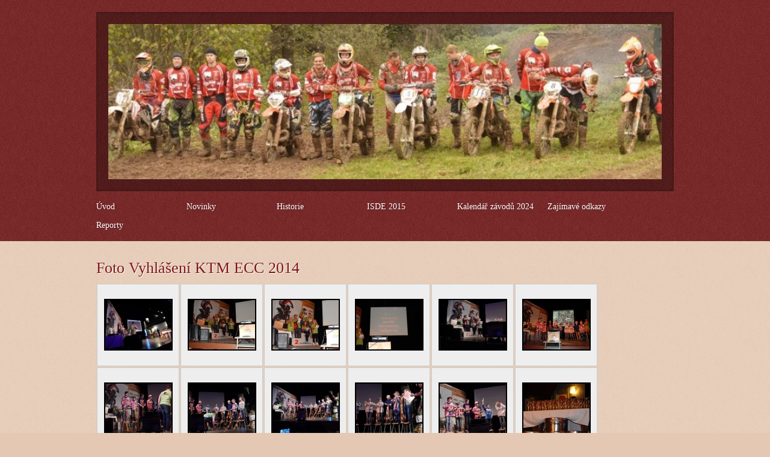

--- FILE ---
content_type: text/html
request_url: https://www.ak-krakonos.cz/Foto-Vyhlaseni-KTM-ECC-2014.html
body_size: 2913
content:
<?xml version="1.0" encoding="utf-8"?>
<!DOCTYPE html PUBLIC "-//W3C//DTD XHTML 1.0 Transitional//EN" "http://www.w3.org/TR/xhtml1/DTD/xhtml1-transitional.dtd">
<!--[if IE 6 ]><html xmlns="http://www.w3.org/1999/xhtml" lang="en" class="no-js ie6"><![endif]-->
<!--[if IE 8|IE 7 ]><html xmlns="http://www.w3.org/1999/xhtml" lang="en" class="no-js ie7"><![endif]-->
<!--[if (gt IE 8)|!(IE) ]><!--><html xmlns="http://www.w3.org/1999/xhtml"><!--<![endif]--> 
<head>
	
							<meta http-equiv="X-UA-Compatible" content="IE=9" />

							<meta http-equiv="content-type" content="text/html; charset=utf-8" />

							<title>Autoklub KRAKONOŠ Jilemnice - ENDURO | Foto Vyhlášení KTM ECC 2014</title>

							<meta name="description" content="Autoklub KRAKONOŠ Jilemnice, enduro, motokros, cross country, MG SPORT UFO KTM ECC, závody, soutěže, fotogalerie, reportáže, odkazy, AMK, AK, Krakonoš" />
							<meta name="keywords" content="enduro, cross country, Jilemnice, Krakonoš, autoklub, závody, KTM, UFO, ECC" />

							<meta name="version" content="Professional" />
							<meta name="author" content="Web generated by WebSnadno.cz service, for content is responsible external user." />
							<meta name="webmaster" content="Web generated by WebSnadno.cz service, for content is responsible external user." />
							<meta name="copyright" content="Web generated by WebSnadno.cz service, for content is responsible external user." />

							<meta name="robots" content="index,follow" />
							<meta name="googlebot" content="index,follow,snippet,archive" />

							<link href="/sablona/css.css?rand=1755931324" rel="stylesheet" type="text/css" media="all" id="stylesheet" />

							<!--[if lt IE 7]>
							<style type="text/css">
								.widget_area {border-bottom: 1px solid #d6b292;border-left: 1px solid #d6b292;margin-bottom:0px;padding-bottom:0px;}
								.widget_area, .widget_title, .widget_content {background: none;}
							</style>
							<![endif]-->

							
							<script type="text/javascript" src="https://w1.websnadno.cz/html/jQuery/jquery-1.7.1.min.js"></script><script type="text/javascript" src="https://w1.websnadno.cz/html/ajax/direct_ajax[7].js"></script>    
</head>                 
<body oncontextmenu="return false" onmousedown="return false" onselectstart="return false" ondragstart="return false">   
	
	<div id="bgWrap">
		<div id="header">
			<div class="wrap">
				<div id="image">
					<img src="/sablona/logo_lista_2018_1.jpg?rand=1678888205" width="960" height="298" alt="logo" />
					<div id="top"></div>
				</div>
			</div>
		</div>				
		<div id="menu">
			<div class="wrap">
				<div class="menuTop"></div>
				<div class="menuIn">
<ul id="menu_popup">
	<li>
		<a href="/" id="menu_main_0">
			<span>Úvod</span>
		</a>
	</li>
	<li>
		<a href="Novinky.html" id="menu_main_1">
			<span>Novinky</span>
		</a>
	</li>
	<li>
		<a href="#" onclick="return false" id="menu_main_2">
			<span>Historie </span>
		</a>
		<ul id="menu_main_2_sub_ul">
			<li><a href="Historie-.html" id="menu_main_2_sub_0">
				<span>Historie </span>
			</a></li>
			<li><a href="Olda-Nyvlt.html" id="menu_main_2_sub_1">
				<span>Olda Nývlt</span>
			</a></li>
			<li><a href="Memorial-Oldy-Nyvlta.html" id="menu_main_2_sub_2">
				<span>Memoriál Oldy Nývlta</span>
			</a></li>
			<li><a href="Memorial-Oldy-Nyvlta-2022.html" id="menu_main_2_sub_3">
				<span>Memoriál Oldy Nývlta 2022</span>
			</a></li>
			<li><a href="Memorial-Oldy-Nyvlta-2021.html" id="menu_main_2_sub_4">
				<span>Memoriál Oldy Nývlta 2021</span>
			</a></li>
			<li><a href="Memorial-Oldy-Nyvlta-2020.html" id="menu_main_2_sub_5">
				<span>Memoriál Oldy Nývlta 2020</span>
			</a></li>
			<li><a href="Memorial-Oldy-Nyvlta-2019.html" id="menu_main_2_sub_6">
				<span>Memoriál Oldy Nývlta 2019</span>
			</a></li>
			<li><a href="Memorial-Oldy-Nyvlta-2018.html" id="menu_main_2_sub_7">
				<span>Memoriál Oldy Nývlta 2018</span>
			</a></li>
			<li><a href="Memorial-Oldy-Nyvlta-2017.html" id="menu_main_2_sub_8">
				<span>Memoriál Oldy Nývlta 2017</span>
			</a></li>
			<li><a href="Memorial-Oldy-Nyvlta-2016.html" id="menu_main_2_sub_9">
				<span>Memoriál Oldy Nývlta 2016</span>
			</a></li>
			<li><a href="Memorial-Oldy-Nyvlta-2015.html" id="menu_main_2_sub_10">
				<span>Memoriál Oldy Nývlta 2015</span>
			</a></li>
			<li><a href="Memorial-Oldy-Nyvlta-2014.html" id="menu_main_2_sub_11">
				<span>Memoriál Oldy Nývlta 2014</span>
			</a></li>
			<li><a href="Memorial-Oldy-Nyvlta-2013.html" id="menu_main_2_sub_12">
				<span>Memoriál Oldy Nývlta 2013</span>
			</a></li>
			<li><a href="Memorial-Oldy-Nyvlta-2012.html" id="menu_main_2_sub_13">
				<span>Memoriál Oldy Nývlta 2012</span>
			</a></li>
			<li><a href="Memorial-Oldy-Nyvlta-2011.html" id="menu_main_2_sub_14">
				<span>Memoriál Oldy Nývlta 2011</span>
			</a></li>
			<li><a href="Memorial-Oldy-Nyvlta-2010.html" id="menu_main_2_sub_15">
				<span>Memoriál Oldy Nývlta 2010</span>
			</a></li>
			<li><a href="Memorial-Oldy-Nyvlta-2009.html" id="menu_main_2_sub_16">
				<span>Memoriál Oldy Nývlta 2009</span>
			</a></li>
			<li><a href="Priprava-trati-na-Memorial-O-Nyvlta2009.html" id="menu_main_2_sub_17">
				<span>Příprava trati na Memoriál O. Nývlta2009</span>
			</a></li>
			<li><a href="CC-Kuncice-nad-Labem.html" id="menu_main_2_sub_18">
				<span>CC Kunčice nad Labem</span>
			</a></li>
			<li><a href="CC-Kuncice-nad-Labem-2016.html" id="menu_main_2_sub_19">
				<span>CC Kunčice nad Labem 2016</span>
			</a></li>
			<li><a href="CC-Kuncice-nad-Labem-2015.html" id="menu_main_2_sub_20">
				<span>CC Kunčice nad Labem 2015</span>
			</a></li>
			<li><a href="70-vyroci-zalozeni.html" id="menu_main_2_sub_21">
				<span>70. výročí založení</span>
			</a></li>
		</ul>
	</li>
	<li>
		<a href="#" onclick="return false" id="menu_main_3">
			<span>ISDE 2015</span>
		</a>
		<ul id="menu_main_3_sub_ul">
			<li><a href="ISDE-2015.html" id="menu_main_3_sub_0">
				<span>ISDE 2015</span>
			</a></li>
			<li><a href="AK-KRAKONOS-Jilemnice-I.html" id="menu_main_3_sub_1">
				<span>AK KRAKONOŠ Jilemnice I</span>
			</a></li>
			<li><a href="AK-KRAKONOS-Jilemnice-II.html" id="menu_main_3_sub_2">
				<span>AK KRAKONOŠ Jilemnice II</span>
			</a></li>
			<li><a href="Foto-Slavnostni-zahajeni.html" id="menu_main_3_sub_3">
				<span>Foto Slavnostní zahájení</span>
			</a></li>
			<li><a href="Den-pred-startem.html" id="menu_main_3_sub_4">
				<span>Den před startem</span>
			</a></li>
			<li><a href="1-den.html" id="menu_main_3_sub_5">
				<span>1. den</span>
			</a></li>
			<li><a href="Foto-1-den.html" id="menu_main_3_sub_6">
				<span>Foto 1. den</span>
			</a></li>
			<li><a href="2-den.html" id="menu_main_3_sub_7">
				<span>2. den</span>
			</a></li>
			<li><a href="Foto-2-den.html" id="menu_main_3_sub_8">
				<span>Foto 2. den</span>
			</a></li>
			<li><a href="3-den.html" id="menu_main_3_sub_9">
				<span>3. den</span>
			</a></li>
			<li><a href="Foto-3-den.html" id="menu_main_3_sub_10">
				<span>Foto 3. den</span>
			</a></li>
			<li><a href="4-den.html" id="menu_main_3_sub_11">
				<span>4. den</span>
			</a></li>
			<li><a href="5-den.html" id="menu_main_3_sub_12">
				<span>5. den</span>
			</a></li>
			<li><a href="Foto-5-den.html" id="menu_main_3_sub_13">
				<span>Foto 5. den</span>
			</a></li>
			<li><a href="6-den.html" id="menu_main_3_sub_14">
				<span>6. den</span>
			</a></li>
			<li><a href="Foto-6-den.html" id="menu_main_3_sub_15">
				<span>Foto 6. den</span>
			</a></li>
		</ul>
	</li>
	<li>
		<a href="Kalendar-zavodu-2024.html" id="menu_main_4">
			<span>Kalendář závodů 2024</span>
		</a>
	</li>
	<li>
		<a href="Zajimave-odkazy.html" id="menu_main_5">
			<span>Zajímavé odkazy</span>
		</a>
	</li>
	<li>
		<a href="Reporty.html" id="menu_main_6">
			<span>Reporty</span>
		</a>
	</li>
</ul>

							<script type="text/javascript" src="https://w1.websnadno.cz/html/sablony/univerzalni/superfish.js"></script>
							<script type="text/javascript">
							$(document).ready(function() {
								$('#menu_popup').superfish({autoArrows:  false});
							});
							</script>
							<div class="clear"></div></div>
				<div class="menuBottom"></div>				
			</div>
		</div>
		<div id="content">
			<div class="wrap">
				<div class="bg_content">
					<div id="contenttitle"><h2><span>Foto Vyhlášení KTM ECC 2014</span></h2></div>
					<style type="text/css">
<!--
.Odsazeni {
	color: #000000;
	margin:1px 5px 1px 5px;
}
.VelkaFotka {
	border:2px solid #000000;
}
.VelkaFotkaTD {
	padding:1px;
}
.RamVelkaFotkaDIV {
	background-image:url(http://w1.websnadno.cz/html/pic/cas.gif);
	background-repeat:no-repeat;
	background-position:center;
	border:1px solid #cccccc;
	background-color:#eeeeee;
	padding:5px 0px 5px 0px;
}

.NahledFotka {
	border:none;
}
.NahledTabulka  {
	width:137px;
	height:137px;
	border:1px solid #cccccc;
	float:left;
	margin:1px;
	background-color:#eeeeee;
	background-image:url(http://w1.websnadno.cz/html/pic/cas.gif);
	background-repeat:no-repeat;
	background-position:center;
}

.NahledAhref img  {
	border:2px solid #000000;
}
.NahledAhref:hover img {
	border:2px solid #ffffff;
}
.NahledAhrefVyp img  {
	border:2px solid #888888;
	cursor:default;
}
-->
</style><script language="javascript" type="text/javascript">
<!--
var AdresarNahledu = "fotogalerie/264/nahledy";
var AdresarVelkych = "fotogalerie/264/velke";
var AdresarOriginalu = "fotogalerie/264/originaly";

var VetsiVelikostText = " - klikni pro větší velikost";
-->
</script>
	<script language="javascript" type="text/javascript">
	<!--
	function Posun() {
		if (Fotky.length==0)
			document.write("Fotogalerie neobsahuje žádné fotky...");
		else {
			document.write("<table border='0' cellpadding='0' cellspacing='0'><tr><td>");
			for (var i=1; i <= Fotky.length; i++) {
				document.write("<table class='NahledTabulka' border='0' cellspacing='0' cellpadding='0'><tr><td align='center' valign='middle'><a href='?fotka="+i+"#foto' class='NahledAhref'><img class='NahledFotka' alt='' src='"+AdresarNahledu+"/"+eval("Fotka"+i)["soubor"]+"' /></a></td></tr></table>");
			}
			document.write("</td></tr></table>");
		}
	}
	-->
	</script><script src="fotogalerie/264/fotky.js?rand=86" language="javascript"></script>	
				</div>
				<div class="contentDown">
					<div class="floatLeft"></div>
					<div class="floatRight"><span>aktualizováno: 23.08.2025 08:42:04</span></div>
					<div class="clear"></div>
				</div>
			</div>
		</div>
		<div id="widgets">
			<div class="wrap">
				
				<div class="clear"></div>
			</div>
		</div>
		<div id="footer">
			<div class="wrap">
				<div class="floatLeft"> &nbsp; <a href="?map"><span>Mapa stránek</span></a></div>
				<div class="floatRight"><span class="clear"></span></div>
				<div class="clear"></div>		
			</div>
		</div>
	</div>
</body>
</html>


--- FILE ---
content_type: text/css
request_url: https://www.ak-krakonos.cz/sablona/css.css?rand=1755931324
body_size: 1898
content:
/*add by system*/
input.buttons, button.buttons {
	background-color:#7e1717;
	color:#ffffff;
	font-weight:bold;
	cursor: pointer;
	text-decoration: none;
}
input.buttons:hover, button.buttons:hover {
	background-color:#d6b292;
	color:#000000;
	text-decoration: none;
}
.errmsg {
	background: url("https://w1.websnadno.cz/html/sablony/univerzalni/errmsg.png") top left no-repeat;
	width: 272px; height: 33px; text-align: center; margin: 5px 13px; line-height: 39px; color: #990000; font-weight: bold; font-size: 13px;
}
.diskuzeram {
	background-color:#7e1717;
	border:1px solid #d6b292;
	color:#ffffff;
	font-weight:bold;
}
.diskuzeoddeleni {
	border-bottom:1px solid #d6b292;
}
td,th {
	font-size:14px;
}
/*add by system*/

html, body {margin: 0; padding: 0;}  
body {font-family: Georgia, Times New Roman, Times, serif;color: #321616;text-align: center;
	font-size: 14px;
	background: #e4c8b3 url('https://w1.websnadno.cz/html/sablony/adtpl/19/65/bg.jpg') 0 0 repeat;	
}
h1 {
	font-size: 30px; 	
	font-weight: 400; 
}
h2 {
	font-size: 26px; 
	color: #7e1717; 
	font-weight: 400; 
	text-shadow: 1px 1px 1px #fff;
}
h3, h4, h5, h6 {
	color: #7e1717; 
	font-weight: 400; 
	text-shadow: 1px 1px 1px #E3CAB5;
}
h3 {font-size: 20px;}
h4 {font-size: 18px;}
h5 {font-size: 16px;}
h6 {font-size: 14px;}
a {
	color: #7e1717; 
	text-decoration: underline;
} 
a:hover {text-decoration: none;}
hr {display: block;position: relative;padding: 0;margin: 6px auto; height: 2px;max-height: 0;border: none;width: 100%;clear: both;font-size: 1px;line-height: 0; /**/
	border-top: 1px solid #7e1717;
}
input[type="text"], textarea {
	background-color: #d6b292;
	color: #222;
	border: 1px solid #7e1717;
}
input[type="submit"], input[type="button"], .diskuzeram {
	background-color: #d6b292;
	color: #7e1717;
	border: 1px solid #7e1717;
	font-weight: 700;
	font-size: 13px;
}
input[type="submit"]:hover, input[type="button"]:hover {
	background-color: #7e1717;
	color: #d6b292;
}
fieldset {
	border: 1px solid #7e1717;
}
legend {color: #321616;}
p, div, span, img, ul, li, strong, em, form, select {}
/**/
.wrap {margin: 0 auto; text-align: left; width: 960px; padding: 0;}
.clear {clear: both !important; height: 0px !important; line-height: 0px !important; font-size: 0px !important; overflow: hidden !important; display: block !important; margin: 0 !important; float: none !important; padding: 0 !important; background: none !important; border:0 !important;}                
#contenttitle h2 {line-height: 30px; padding: 0; margin: 0;}
.bg_content {overflow:hidden;}
/**/
.floatLeft {float:left;}
.floatRight {float:right;}
.floatNone {float:none;}
.alignLeft {text-align:left;}
.alignRight {text-align:right;}
.alignCenter {text-align:center;} 
/**/ 
#header {position: relative; background: #782828 url('https://w1.websnadno.cz/html/sablony/adtpl/19/65/header.jpg') 0 100% repeat; padding: 0 0 0px 0; z-index: 1;}  
/**/
#header #image {padding: 20px 0 10px; position: relative; height: 298px; background: url("https://w1.websnadno.cz/html/sablony/adtpl/19/65/mask.png") 0 20px no-repeat;}
#header #image img {display: block;} 
/**/    
#header #top {position: absolute; bottom: 30px; left: 20px; width: 920px; background: transparent url('https://w1.websnadno.cz/html/sablony/adtpl/19/65/top_bg.png') 0 0 repeat;}
.ie6 #header #top {top: 238px;}
#header #top h1 {line-height: 1.4; padding: 10px 16px 8px; margin: 0; color: #0EF8FB; font-size: 30px; font-weight: 400;}
/**/  
#menu {margin: 0; background: #782828 url('https://w1.websnadno.cz/html/sablony/adtpl/19/65/header.jpg') 0 0 repeat; padding: 0 0 11px 0;}  
#menu ul {list-style-type: none; padding: 0; margin: 0;position: relative; z-index: 3;}  
#menu ul li {float:left; display: block; width: 150px;  margin: 0; position: relative;} 
#menu ul li a {color: #fff; display: block; padding: 6px 10px 6px 0; text-shadow: 1px 1px 1px #561a1a; font-size: 14px; line-height: 1.4; text-decoration: none;} 
#menu ul li a:hover, #menu ul li a#menu_main_selected {color: #efb58e;}
#menu ul ul {display: none; position: absolute; background: #debbb2; border: 5px solid #f7f1ee; width: 140px; overflow: hidden; z-index: 3; padding: 1px; top: 30px; left: 0;} 
#menu ul ul li {width:auto; display: block; float: none; text-align: center; padding: 1px 0 0; background: transparent url('https://w1.websnadno.cz/html/sablony/adtpl/19/65/submenu_li.png') 0 100% no-repeat;} 
#menu ul ul li:first-child{padding:0;}
#menu ul ul li a {display: block; padding: 6px 8px; background: #f7f0ec; color: #6c2222; text-shadow: none;} 
#menu ul ul li a:hover, #menu ul ul li a#menu_sub_selected {background: #efe0d6; color: #6c2222;} 
/**/
#contenttitle {margin: 0 0 10px 0;}
#content {position: relative; z-index: 1;padding: 30px 0 0 0; line-height: normal; font-size: 14px;}
#content .contentDown {color: #fff; font-style: italic; font-size: 12px; line-height: 1.6; padding: 30px 0 0 0;}
/**/
#widgets {background: #dbb799 url('https://w1.websnadno.cz/html/sablony/adtpl/19/65/footer.jpg') 0 0 repeat; padding: 24px 0;}
#widgets .widget_area {display: inline-block; vertical-align: top;*display:inline;zoom:1; background: #d5b190 url('https://w1.websnadno.cz/html/sablony/adtpl/19/65/footer2.jpg') 0 0 repeat; border: 1px solid #c29573; margin: 10px 10px; padding: 10px 9px; width: 200px;}
#widgets .widget_title {font-size: 18px; line-height: 20px; color: #7e1717; text-shadow: 1px 1px 1px #e3cab5; padding: 0 0 5px; text-align: left;}  
#widgets .widget_area a {color: #a51414; text-decoration: underline;}
#widgets .widget_area a:hover {text-decoration: none;}

.widget ul.widget_sekce {margin: 0; padding: 0; width: 200px;}
.widget ul.widget_sekce li {list-style-type: none; margin: 0;}
.widget ul.widget_sekce li a {display: block; line-height: 18px; padding: 5px 0 5px 15px; text-decoration: none;}
.widget div.widget_nadpis {font-size: 18px; line-height: 20px; color: #7e1717; text-shadow: 1px 1px 1px #e3cab5; padding: 0 0 5px; text-align: left;}
.w_heading {color: #7e1717 !important;}
.w_perc {background-color: #7e1717 !important;}
/**/
#footer {padding: 10px 0 10px; background: #d5b190 url('https://w1.websnadno.cz/html/sablony/adtpl/19/65/footer2.jpg') 0 0 repeat; line-height: 30px; color: #fff;}
#footer .wrap {padding: 0; position: static;}
#footer a {color: #a51414; text-decoration: underline;}  
#footer a:hover {text-decoration: none;}    
#footer .floatRight {font-size: 13px; padding: 6px 0 0;}
#footer .floatRight a {color: #fff; text-decoration: none;}
#footer .floatRight a:hover {text-decoration: none;}
#footer .floatRight a:hover span {text-decoration: underline;}
#footer .floatRight div {float:left; padding-left: 12px;}
#footer .floatRight a span {padding-left: 4px;}
#footer .floatRight a img {border: none !important;}

--- FILE ---
content_type: application/javascript
request_url: https://www.ak-krakonos.cz/fotogalerie/264/fotky.js?rand=86
body_size: 49532
content:
var Fotka1 = new Array( );
Fotka1["soubor"] = "dscn3520.jpg";
Fotka1["nazev"] = "dscn3520";
Fotka1["popis"] = "";
Fotka1["exif"] = "Fotoaparát: NIKON - COOLPIX L830   , Datum: 2014:11:28 19:37:30, Čas expozice: 10/150, Clona: f/3.0, Ohnisko: 4mm, ISO: 800";

var Fotka2 = new Array( );
Fotka2["soubor"] = "dscn3521.jpg";
Fotka2["nazev"] = "dscn3521";
Fotka2["popis"] = "";
Fotka2["exif"] = "Fotoaparát: NIKON - COOLPIX L830   , Datum: 2014:11:28 19:38:04, Čas expozice: 10/300, Clona: f/3.4, Ohnisko: 6.8mm, ISO: 280";

var Fotka3 = new Array( );
Fotka3["soubor"] = "dscn3522.jpg";
Fotka3["nazev"] = "dscn3522";
Fotka3["popis"] = "";
Fotka3["exif"] = "Fotoaparát: NIKON - COOLPIX L830   , Datum: 2014:11:28 19:38:11, Čas expozice: 10/300, Clona: f/3.7, Ohnisko: 8.6mm, ISO: 500";

var Fotka4 = new Array( );
Fotka4["soubor"] = "dscn3524.jpg";
Fotka4["nazev"] = "dscn3524";
Fotka4["popis"] = "";
Fotka4["exif"] = "Fotoaparát: NIKON - COOLPIX L830   , Datum: 2014:11:28 19:38:35, Čas expozice: 10/300, Clona: f/3.8, Ohnisko: 9.7mm, ISO: 400";

var Fotka5 = new Array( );
Fotka5["soubor"] = "dscn3525.jpg";
Fotka5["nazev"] = "dscn3525";
Fotka5["popis"] = "";
Fotka5["exif"] = "Fotoaparát: NIKON - COOLPIX L830   , Datum: 2014:11:28 19:39:42, Čas expozice: 10/150, Clona: f/3.3, Ohnisko: 6.1mm, ISO: 800";

var Fotka6 = new Array( );
Fotka6["soubor"] = "dscn3527.jpg";
Fotka6["nazev"] = "dscn3527";
Fotka6["popis"] = "";
Fotka6["exif"] = "Fotoaparát: NIKON - COOLPIX L830   , Datum: 2014:11:28 19:43:06, Čas expozice: 10/300, Clona: f/3.2, Ohnisko: 5.6mm, ISO: 200";

var Fotka7 = new Array( );
Fotka7["soubor"] = "dscn3528.jpg";
Fotka7["nazev"] = "dscn3528";
Fotka7["popis"] = "";
Fotka7["exif"] = "Fotoaparát: NIKON - COOLPIX L830   , Datum: 2014:11:28 19:44:27, Čas expozice: 10/150, Clona: f/3.7, Ohnisko: 8.6mm, ISO: 450";

var Fotka8 = new Array( );
Fotka8["soubor"] = "dscn3529.jpg";
Fotka8["nazev"] = "dscn3529";
Fotka8["popis"] = "";
Fotka8["exif"] = "Fotoaparát: NIKON - COOLPIX L830   , Datum: 2014:11:28 19:44:55, Čas expozice: 10/150, Clona: f/3.4, Ohnisko: 6.8mm, ISO: 400";

var Fotka9 = new Array( );
Fotka9["soubor"] = "dscn3530.jpg";
Fotka9["nazev"] = "dscn3530";
Fotka9["popis"] = "";
Fotka9["exif"] = "Fotoaparát: NIKON - COOLPIX L830   , Datum: 2014:11:28 19:45:25, Čas expozice: 10/150, Clona: f/3.0, Ohnisko: 4mm, ISO: 500";

var Fotka10 = new Array( );
Fotka10["soubor"] = "dscn3531.jpg";
Fotka10["nazev"] = "dscn3531";
Fotka10["popis"] = "";
Fotka10["exif"] = "Fotoaparát: NIKON - COOLPIX L830   , Datum: 2014:11:28 19:45:31, Čas expozice: 10/150, Clona: f/3.8, Ohnisko: 9.7mm, ISO: 500";

var Fotka11 = new Array( );
Fotka11["soubor"] = "dscn3533.jpg";
Fotka11["nazev"] = "dscn3533";
Fotka11["popis"] = "";
Fotka11["exif"] = "Fotoaparát: NIKON - COOLPIX L830   , Datum: 2014:11:28 19:45:37, Čas expozice: 10/150, Clona: f/3.8, Ohnisko: 9.7mm, ISO: 800";

var Fotka12 = new Array( );
Fotka12["soubor"] = "dscn3534.jpg";
Fotka12["nazev"] = "dscn3534";
Fotka12["popis"] = "";
Fotka12["exif"] = "Fotoaparát: NIKON - COOLPIX L830   , Datum: 2014:11:28 19:46:57, Čas expozice: 10/300, Clona: f/4.9, Ohnisko: 25.3mm, ISO: 280";

var Fotka13 = new Array( );
Fotka13["soubor"] = "dscn3535.jpg";
Fotka13["nazev"] = "dscn3535";
Fotka13["popis"] = "";
Fotka13["exif"] = "Fotoaparát: NIKON - COOLPIX L830   , Datum: 2014:11:28 19:48:02, Čas expozice: 10/300, Clona: f/4.9, Ohnisko: 25.3mm, ISO: 500";

var Fotka14 = new Array( );
Fotka14["soubor"] = "dscn3536.jpg";
Fotka14["nazev"] = "dscn3536";
Fotka14["popis"] = "";
Fotka14["exif"] = "Fotoaparát: NIKON - COOLPIX L830   , Datum: 2014:11:28 19:48:23, Čas expozice: 10/300, Clona: f/4.9, Ohnisko: 25.3mm, ISO: 560";

var Fotka15 = new Array( );
Fotka15["soubor"] = "dscn3537.jpg";
Fotka15["nazev"] = "dscn3537";
Fotka15["popis"] = "";
Fotka15["exif"] = "Fotoaparát: NIKON - COOLPIX L830   , Datum: 2014:11:28 19:49:32, Čas expozice: 10/300, Clona: f/4.9, Ohnisko: 25.3mm, ISO: 250";

var Fotka16 = new Array( );
Fotka16["soubor"] = "dscn3538.jpg";
Fotka16["nazev"] = "dscn3538";
Fotka16["popis"] = "";
Fotka16["exif"] = "Fotoaparát: NIKON - COOLPIX L830   , Datum: 2014:11:28 19:49:38, Čas expozice: 10/300, Clona: f/4.4, Ohnisko: 16.6mm, ISO: 360";

var Fotka17 = new Array( );
Fotka17["soubor"] = "dscn3539.jpg";
Fotka17["nazev"] = "dscn3539";
Fotka17["popis"] = "";
Fotka17["exif"] = "Fotoaparát: NIKON - COOLPIX L830   , Datum: 2014:11:28 19:49:58, Čas expozice: 10/300, Clona: f/4.4, Ohnisko: 16.6mm, ISO: 320";

var Fotka18 = new Array( );
Fotka18["soubor"] = "dscn3542.jpg";
Fotka18["nazev"] = "dscn3542";
Fotka18["popis"] = "";
Fotka18["exif"] = "Fotoaparát: NIKON - COOLPIX L830   , Datum: 2014:11:28 19:50:08, Čas expozice: 10/300, Clona: f/4.4, Ohnisko: 16.6mm, ISO: 640";

var Fotka19 = new Array( );
Fotka19["soubor"] = "dscn3543.jpg";
Fotka19["nazev"] = "dscn3543";
Fotka19["popis"] = "";
Fotka19["exif"] = "Fotoaparát: NIKON - COOLPIX L830   , Datum: 2014:11:28 19:50:12, Čas expozice: 10/300, Clona: f/4.4, Ohnisko: 16.6mm, ISO: 560";

var Fotka20 = new Array( );
Fotka20["soubor"] = "dscn3544.jpg";
Fotka20["nazev"] = "dscn3544";
Fotka20["popis"] = "";
Fotka20["exif"] = "Fotoaparát: NIKON - COOLPIX L830   , Datum: 2014:11:28 19:51:42, Čas expozice: 10/300, Clona: f/4.4, Ohnisko: 16.6mm, ISO: 800";

var Fotka21 = new Array( );
Fotka21["soubor"] = "dscn3545.jpg";
Fotka21["nazev"] = "dscn3545";
Fotka21["popis"] = "";
Fotka21["exif"] = "Fotoaparát: NIKON - COOLPIX L830   , Datum: 2014:11:28 19:52:33, Čas expozice: 10/300, Clona: f/4.4, Ohnisko: 16.6mm, ISO: 400";

var Fotka22 = new Array( );
Fotka22["soubor"] = "dscn3546.jpg";
Fotka22["nazev"] = "dscn3546";
Fotka22["popis"] = "";
Fotka22["exif"] = "Fotoaparát: NIKON - COOLPIX L830   , Datum: 2014:11:28 19:52:39, Čas expozice: 10/300, Clona: f/4.4, Ohnisko: 16.6mm, ISO: 280";

var Fotka23 = new Array( );
Fotka23["soubor"] = "dscn3547.jpg";
Fotka23["nazev"] = "dscn3547";
Fotka23["popis"] = "";
Fotka23["exif"] = "Fotoaparát: NIKON - COOLPIX L830   , Datum: 2014:11:28 19:52:45, Čas expozice: 10/300, Clona: f/4.4, Ohnisko: 16.6mm, ISO: 280";

var Fotka24 = new Array( );
Fotka24["soubor"] = "dscn3549.jpg";
Fotka24["nazev"] = "dscn3549";
Fotka24["popis"] = "";
Fotka24["exif"] = "Fotoaparát: NIKON - COOLPIX L830   , Datum: 2014:11:28 19:53:25, Čas expozice: 10/300, Clona: f/4.0, Ohnisko: 10.9mm, ISO: 250";

var Fotka25 = new Array( );
Fotka25["soubor"] = "dscn3552.jpg";
Fotka25["nazev"] = "dscn3552";
Fotka25["popis"] = "";
Fotka25["exif"] = "Fotoaparát: NIKON - COOLPIX L830   , Datum: 2014:11:28 20:00:29, Čas expozice: 10/150, Clona: f/3.7, Ohnisko: 8.6mm, ISO: 400";

var Fotka26 = new Array( );
Fotka26["soubor"] = "dscn3553.jpg";
Fotka26["nazev"] = "dscn3553";
Fotka26["popis"] = "";
Fotka26["exif"] = "Fotoaparát: NIKON - COOLPIX L830   , Datum: 2014:11:28 20:00:37, Čas expozice: 10/150, Clona: f/3.8, Ohnisko: 9.7mm, ISO: 450";

var Fotka27 = new Array( );
Fotka27["soubor"] = "dscn3555.jpg";
Fotka27["nazev"] = "dscn3555";
Fotka27["popis"] = "";
Fotka27["exif"] = "Fotoaparát: NIKON - COOLPIX L830   , Datum: 2014:11:28 20:12:17, Čas expozice: 10/300, Clona: f/3.7, Ohnisko: 8.6mm, ISO: 220";

var Fotka28 = new Array( );
Fotka28["soubor"] = "dscn3556.jpg";
Fotka28["nazev"] = "dscn3556";
Fotka28["popis"] = "";
Fotka28["exif"] = "Fotoaparát: NIKON - COOLPIX L830   , Datum: 2014:11:28 20:12:25, Čas expozice: 10/300, Clona: f/4.0, Ohnisko: 10.9mm, ISO: 280";

var Fotka29 = new Array( );
Fotka29["soubor"] = "dscn3559.jpg";
Fotka29["nazev"] = "dscn3559";
Fotka29["popis"] = "";
Fotka29["exif"] = "Fotoaparát: NIKON - COOLPIX L830   , Datum: 2014:11:28 20:12:55, Čas expozice: 10/300, Clona: f/4.0, Ohnisko: 10.9mm, ISO: 400";

var Fotka30 = new Array( );
Fotka30["soubor"] = "dscn3560.jpg";
Fotka30["nazev"] = "dscn3560";
Fotka30["popis"] = "";
Fotka30["exif"] = "Fotoaparát: NIKON - COOLPIX L830   , Datum: 2014:11:28 20:13:01, Čas expozice: 10/250, Clona: f/4.0, Ohnisko: 10.9mm, ISO: 400";

var Fotka31 = new Array( );
Fotka31["soubor"] = "dscn3561.jpg";
Fotka31["nazev"] = "dscn3561";
Fotka31["popis"] = "";
Fotka31["exif"] = "Fotoaparát: NIKON - COOLPIX L830   , Datum: 2014:11:28 20:13:39, Čas expozice: 10/300, Clona: f/4.2, Ohnisko: 13.5mm, ISO: 500";

var Fotka32 = new Array( );
Fotka32["soubor"] = "dscn3563.jpg";
Fotka32["nazev"] = "dscn3563";
Fotka32["popis"] = "";
Fotka32["exif"] = "Fotoaparát: NIKON - COOLPIX L830   , Datum: 2014:11:28 20:14:24, Čas expozice: 10/150, Clona: f/4.1, Ohnisko: 12.3mm, ISO: 800";

var Fotka33 = new Array( );
Fotka33["soubor"] = "dscn3565.jpg";
Fotka33["nazev"] = "dscn3565";
Fotka33["popis"] = "";
Fotka33["exif"] = "Fotoaparát: NIKON - COOLPIX L830   , Datum: 2014:11:28 20:14:38, Čas expozice: 10/300, Clona: f/3.0, Ohnisko: 4mm, ISO: 200";

var Fotka34 = new Array( );
Fotka34["soubor"] = "dscn3566.jpg";
Fotka34["nazev"] = "dscn3566";
Fotka34["popis"] = "";
Fotka34["exif"] = "Fotoaparát: NIKON - COOLPIX L830   , Datum: 2014:11:28 20:14:53, Čas expozice: 10/150, Clona: f/4.2, Ohnisko: 13.5mm, ISO: 400";

var Fotka35 = new Array( );
Fotka35["soubor"] = "dscn3568.jpg";
Fotka35["nazev"] = "dscn3568";
Fotka35["popis"] = "";
Fotka35["exif"] = "Fotoaparát: NIKON - COOLPIX L830   , Datum: 2014:11:28 20:19:28, Čas expozice: 10/300, Clona: f/3.2, Ohnisko: 5.6mm, ISO: 220";

var Fotka36 = new Array( );
Fotka36["soubor"] = "dscn3569.jpg";
Fotka36["nazev"] = "dscn3569";
Fotka36["popis"] = "";
Fotka36["exif"] = "Fotoaparát: NIKON - COOLPIX L830   , Datum: 2014:11:28 20:19:32, Čas expozice: 10/300, Clona: f/3.2, Ohnisko: 5.6mm, ISO: 200";

var Fotka37 = new Array( );
Fotka37["soubor"] = "dscn3570.jpg";
Fotka37["nazev"] = "dscn3570";
Fotka37["popis"] = "";
Fotka37["exif"] = "Fotoaparát: NIKON - COOLPIX L830   , Datum: 2014:11:28 20:19:35, Čas expozice: 10/300, Clona: f/3.4, Ohnisko: 6.8mm, ISO: 220";

var Fotka38 = new Array( );
Fotka38["soubor"] = "dscn3572.jpg";
Fotka38["nazev"] = "dscn3572";
Fotka38["popis"] = "";
Fotka38["exif"] = "Fotoaparát: NIKON - COOLPIX L830   , Datum: 2014:11:28 20:20:12, Čas expozice: 10/150, Clona: f/3.8, Ohnisko: 9.7mm, ISO: 500";

var Fotka39 = new Array( );
Fotka39["soubor"] = "dscn3574.jpg";
Fotka39["nazev"] = "dscn3574";
Fotka39["popis"] = "";
Fotka39["exif"] = "Fotoaparát: NIKON - COOLPIX L830   , Datum: 2014:11:28 20:20:21, Čas expozice: 10/150, Clona: f/3.3, Ohnisko: 6.1mm, ISO: 560";

var Fotka40 = new Array( );
Fotka40["soubor"] = "dscn3576.jpg";
Fotka40["nazev"] = "dscn3576";
Fotka40["popis"] = "";
Fotka40["exif"] = "Fotoaparát: NIKON - COOLPIX L830   , Datum: 2014:11:28 20:20:37, Čas expozice: 10/150, Clona: f/4.0, Ohnisko: 10.9mm, ISO: 560";

var Fotka41 = new Array( );
Fotka41["soubor"] = "dscn3581.jpg";
Fotka41["nazev"] = "dscn3581";
Fotka41["popis"] = "";
Fotka41["exif"] = "Fotoaparát: NIKON - COOLPIX L830   , Datum: 2014:11:28 20:23:00, Čas expozice: 10/250, Clona: f/4.3, Ohnisko: 15.3mm, ISO: 800";

var Fotka42 = new Array( );
Fotka42["soubor"] = "dscn3582.jpg";
Fotka42["nazev"] = "dscn3582";
Fotka42["popis"] = "";
Fotka42["exif"] = "Fotoaparát: NIKON - COOLPIX L830   , Datum: 2014:11:28 20:23:22, Čas expozice: 10/300, Clona: f/4.3, Ohnisko: 15.3mm, ISO: 400";

var Fotka43 = new Array( );
Fotka43["soubor"] = "dscn3587.jpg";
Fotka43["nazev"] = "dscn3587";
Fotka43["popis"] = "";
Fotka43["exif"] = "Fotoaparát: NIKON - COOLPIX L830   , Datum: 2014:11:28 20:26:06, Čas expozice: 10/150, Clona: f/4.2, Ohnisko: 13.5mm, ISO: 800";

var Fotka44 = new Array( );
Fotka44["soubor"] = "dscn3589.jpg";
Fotka44["nazev"] = "dscn3589";
Fotka44["popis"] = "";
Fotka44["exif"] = "Fotoaparát: NIKON - COOLPIX L830   , Datum: 2014:11:28 20:29:05, Čas expozice: 10/150, Clona: f/4.3, Ohnisko: 15.3mm, ISO: 640";

var Fotka45 = new Array( );
Fotka45["soubor"] = "dscn3590.jpg";
Fotka45["nazev"] = "dscn3590";
Fotka45["popis"] = "";
Fotka45["exif"] = "Fotoaparát: NIKON - COOLPIX L830   , Datum: 2014:11:28 20:30:06, Čas expozice: 10/300, Clona: f/3.4, Ohnisko: 6.8mm, ISO: 400";

var Fotka46 = new Array( );
Fotka46["soubor"] = "dscn3591.jpg";
Fotka46["nazev"] = "dscn3591";
Fotka46["popis"] = "";
Fotka46["exif"] = "Fotoaparát: NIKON - COOLPIX L830   , Datum: 2014:11:28 20:30:17, Čas expozice: 10/300, Clona: f/3.8, Ohnisko: 9.7mm, ISO: 200";

var Fotka47 = new Array( );
Fotka47["soubor"] = "dscn3592.jpg";
Fotka47["nazev"] = "dscn3592";
Fotka47["popis"] = "";
Fotka47["exif"] = "Fotoaparát: NIKON - COOLPIX L830   , Datum: 2014:11:28 20:30:23, Čas expozice: 10/300, Clona: f/3.8, Ohnisko: 9.7mm, ISO: 200";

var Fotka48 = new Array( );
Fotka48["soubor"] = "dscn3593.jpg";
Fotka48["nazev"] = "dscn3593";
Fotka48["popis"] = "";
Fotka48["exif"] = "Fotoaparát: NIKON - COOLPIX L830   , Datum: 2014:11:28 20:30:54, Čas expozice: 10/300, Clona: f/4.1, Ohnisko: 12.3mm, ISO: 400";

var Fotka49 = new Array( );
Fotka49["soubor"] = "dscn3594.jpg";
Fotka49["nazev"] = "dscn3594";
Fotka49["popis"] = "";
Fotka49["exif"] = "Fotoaparát: NIKON - COOLPIX L830   , Datum: 2014:11:28 20:31:08, Čas expozice: 10/300, Clona: f/4.1, Ohnisko: 12.3mm, ISO: 280";

var Fotka50 = new Array( );
Fotka50["soubor"] = "dscn3596.jpg";
Fotka50["nazev"] = "dscn3596";
Fotka50["popis"] = "";
Fotka50["exif"] = "Fotoaparát: NIKON - COOLPIX L830   , Datum: 2014:11:28 20:32:59, Čas expozice: 10/150, Clona: f/4.2, Ohnisko: 13.5mm, ISO: 400";

var Fotka51 = new Array( );
Fotka51["soubor"] = "dscn3597.jpg";
Fotka51["nazev"] = "dscn3597";
Fotka51["popis"] = "";
Fotka51["exif"] = "Fotoaparát: NIKON - COOLPIX L830   , Datum: 2014:11:28 20:33:12, Čas expozice: 10/200, Clona: f/4.2, Ohnisko: 13.5mm, ISO: 400";

var Fotka52 = new Array( );
Fotka52["soubor"] = "dscn3598.jpg";
Fotka52["nazev"] = "dscn3598";
Fotka52["popis"] = "";
Fotka52["exif"] = "Fotoaparát: NIKON - COOLPIX L830   , Datum: 2014:11:28 20:33:23, Čas expozice: 10/300, Clona: f/4.5, Ohnisko: 18.7mm, ISO: 720";

var Fotka53 = new Array( );
Fotka53["soubor"] = "dscn3599.jpg";
Fotka53["nazev"] = "dscn3599";
Fotka53["popis"] = "";
Fotka53["exif"] = "Fotoaparát: NIKON - COOLPIX L830   , Datum: 2014:11:28 20:33:42, Čas expozice: 10/300, Clona: f/4.2, Ohnisko: 13.5mm, ISO: 400";

var Fotka54 = new Array( );
Fotka54["soubor"] = "dscn3600.jpg";
Fotka54["nazev"] = "dscn3600";
Fotka54["popis"] = "";
Fotka54["exif"] = "Fotoaparát: NIKON - COOLPIX L830   , Datum: 2014:11:28 20:34:08, Čas expozice: 10/300, Clona: f/4.3, Ohnisko: 15.3mm, ISO: 280";

var Fotka55 = new Array( );
Fotka55["soubor"] = "dscn3601.jpg";
Fotka55["nazev"] = "dscn3601";
Fotka55["popis"] = "";
Fotka55["exif"] = "Fotoaparát: NIKON - COOLPIX L830   , Datum: 2014:11:28 20:34:23, Čas expozice: 10/300, Clona: f/4.3, Ohnisko: 15.3mm, ISO: 360";

var Fotka56 = new Array( );
Fotka56["soubor"] = "dscn3602.jpg";
Fotka56["nazev"] = "dscn3602";
Fotka56["popis"] = "";
Fotka56["exif"] = "Fotoaparát: NIKON - COOLPIX L830   , Datum: 2014:11:28 20:34:33, Čas expozice: 10/300, Clona: f/4.6, Ohnisko: 20.5mm, ISO: 320";

var Fotka57 = new Array( );
Fotka57["soubor"] = "dscn3603.jpg";
Fotka57["nazev"] = "dscn3603";
Fotka57["popis"] = "";
Fotka57["exif"] = "Fotoaparát: NIKON - COOLPIX L830   , Datum: 2014:11:28 20:34:41, Čas expozice: 10/300, Clona: f/4.6, Ohnisko: 20.5mm, ISO: 360";

var Fotka58 = new Array( );
Fotka58["soubor"] = "dscn3604.jpg";
Fotka58["nazev"] = "dscn3604";
Fotka58["popis"] = "";
Fotka58["exif"] = "Fotoaparát: NIKON - COOLPIX L830   , Datum: 2014:11:28 20:34:54, Čas expozice: 10/300, Clona: f/4.4, Ohnisko: 16.6mm, ISO: 320";

var Fotka59 = new Array( );
Fotka59["soubor"] = "dscn3605.jpg";
Fotka59["nazev"] = "dscn3605";
Fotka59["popis"] = "";
Fotka59["exif"] = "Fotoaparát: NIKON - COOLPIX L830   , Datum: 2014:11:28 20:35:07, Čas expozice: 10/300, Clona: f/5.1, Ohnisko: 28.7mm, ISO: 400";

var Fotka60 = new Array( );
Fotka60["soubor"] = "dscn3606.jpg";
Fotka60["nazev"] = "dscn3606";
Fotka60["popis"] = "";
Fotka60["exif"] = "Fotoaparát: NIKON - COOLPIX L830   , Datum: 2014:11:28 20:35:17, Čas expozice: 10/300, Clona: f/4.6, Ohnisko: 20.5mm, ISO: 360";

var Fotka61 = new Array( );
Fotka61["soubor"] = "dscn3607.jpg";
Fotka61["nazev"] = "dscn3607";
Fotka61["popis"] = "";
Fotka61["exif"] = "Fotoaparát: NIKON - COOLPIX L830   , Datum: 2014:11:28 20:36:06, Čas expozice: 10/300, Clona: f/3.7, Ohnisko: 8.6mm, ISO: 250";

var Fotka62 = new Array( );
Fotka62["soubor"] = "dscn3608.jpg";
Fotka62["nazev"] = "dscn3608";
Fotka62["popis"] = "";
Fotka62["exif"] = "Fotoaparát: NIKON - COOLPIX L830   , Datum: 2014:11:28 20:36:14, Čas expozice: 10/300, Clona: f/3.7, Ohnisko: 8.6mm, ISO: 250";

var Fotka63 = new Array( );
Fotka63["soubor"] = "dscn3609.jpg";
Fotka63["nazev"] = "dscn3609";
Fotka63["popis"] = "";
Fotka63["exif"] = "Fotoaparát: NIKON - COOLPIX L830   , Datum: 2014:11:28 20:36:17, Čas expozice: 10/300, Clona: f/3.7, Ohnisko: 8.6mm, ISO: 280";

var Fotka64 = new Array( );
Fotka64["soubor"] = "dscn3610.jpg";
Fotka64["nazev"] = "dscn3610";
Fotka64["popis"] = "";
Fotka64["exif"] = "Fotoaparát: NIKON - COOLPIX L830   , Datum: 2014:11:28 20:38:15, Čas expozice: 10/300, Clona: f/3.8, Ohnisko: 9.7mm, ISO: 360";

var Fotka65 = new Array( );
Fotka65["soubor"] = "dscn3611.jpg";
Fotka65["nazev"] = "dscn3611";
Fotka65["popis"] = "";
Fotka65["exif"] = "Fotoaparát: NIKON - COOLPIX L830   , Datum: 2014:11:28 20:38:23, Čas expozice: 10/250, Clona: f/4.0, Ohnisko: 10.9mm, ISO: 400";

var Fotka66 = new Array( );
Fotka66["soubor"] = "dscn3612.jpg";
Fotka66["nazev"] = "dscn3612";
Fotka66["popis"] = "";
Fotka66["exif"] = "Fotoaparát: NIKON - COOLPIX L830   , Datum: 2014:11:28 20:40:23, Čas expozice: 10/300, Clona: f/4.3, Ohnisko: 15.3mm, ISO: 250";

var Fotka67 = new Array( );
Fotka67["soubor"] = "dscn3613.jpg";
Fotka67["nazev"] = "dscn3613";
Fotka67["popis"] = "";
Fotka67["exif"] = "Fotoaparát: NIKON - COOLPIX L830   , Datum: 2014:11:28 20:41:35, Čas expozice: 10/300, Clona: f/4.1, Ohnisko: 12.3mm, ISO: 280";

var Fotka68 = new Array( );
Fotka68["soubor"] = "dscn3614.jpg";
Fotka68["nazev"] = "dscn3614";
Fotka68["popis"] = "";
Fotka68["exif"] = "Fotoaparát: NIKON - COOLPIX L830   , Datum: 2014:11:28 20:41:54, Čas expozice: 10/300, Clona: f/3.2, Ohnisko: 5.6mm, ISO: 280";

var Fotka69 = new Array( );
Fotka69["soubor"] = "dscn3615.jpg";
Fotka69["nazev"] = "dscn3615";
Fotka69["popis"] = "";
Fotka69["exif"] = "Fotoaparát: NIKON - COOLPIX L830   , Datum: 2014:11:28 20:42:24, Čas expozice: 10/300, Clona: f/3.8, Ohnisko: 9.7mm, ISO: 250";

var Fotka70 = new Array( );
Fotka70["soubor"] = "dscn3616.jpg";
Fotka70["nazev"] = "dscn3616";
Fotka70["popis"] = "";
Fotka70["exif"] = "Fotoaparát: NIKON - COOLPIX L830   , Datum: 2014:11:28 20:42:48, Čas expozice: 10/300, Clona: f/4.0, Ohnisko: 10.9mm, ISO: 220";

var Fotka71 = new Array( );
Fotka71["soubor"] = "dscn3618.jpg";
Fotka71["nazev"] = "dscn3618";
Fotka71["popis"] = "";
Fotka71["exif"] = "Fotoaparát: NIKON - COOLPIX L830   , Datum: 2014:11:28 20:42:58, Čas expozice: 10/300, Clona: f/4.0, Ohnisko: 10.9mm, ISO: 250";

var Fotka72 = new Array( );
Fotka72["soubor"] = "dscn3617.jpg";
Fotka72["nazev"] = "dscn3617";
Fotka72["popis"] = "";
Fotka72["exif"] = "Fotoaparát: NIKON - COOLPIX L830   , Datum: 2014:11:28 20:42:53, Čas expozice: 10/300, Clona: f/4.0, Ohnisko: 10.9mm, ISO: 220";

var Fotka73 = new Array( );
Fotka73["soubor"] = "dscn3620.jpg";
Fotka73["nazev"] = "dscn3620";
Fotka73["popis"] = "";
Fotka73["exif"] = "Fotoaparát: NIKON - COOLPIX L830   , Datum: 2014:11:28 20:44:47, Čas expozice: 10/150, Clona: f/4.1, Ohnisko: 12.3mm, ISO: 400";

var Fotka74 = new Array( );
Fotka74["soubor"] = "dscn3621.jpg";
Fotka74["nazev"] = "dscn3621";
Fotka74["popis"] = "";
Fotka74["exif"] = "Fotoaparát: NIKON - COOLPIX L830   , Datum: 2014:11:28 20:45:31, Čas expozice: 10/300, Clona: f/4.5, Ohnisko: 18.7mm, ISO: 280";

var Fotka75 = new Array( );
Fotka75["soubor"] = "dscn3622.jpg";
Fotka75["nazev"] = "dscn3622";
Fotka75["popis"] = "";
Fotka75["exif"] = "Fotoaparát: NIKON - COOLPIX L830   , Datum: 2014:11:28 20:45:41, Čas expozice: 10/300, Clona: f/4.5, Ohnisko: 18.7mm, ISO: 720";

var Fotka76 = new Array( );
Fotka76["soubor"] = "dscn3623.jpg";
Fotka76["nazev"] = "dscn3623";
Fotka76["popis"] = "";
Fotka76["exif"] = "Fotoaparát: NIKON - COOLPIX L830   , Datum: 2014:11:28 20:46:21, Čas expozice: 10/300, Clona: f/4.4, Ohnisko: 16.6mm, ISO: 250";

var Fotka77 = new Array( );
Fotka77["soubor"] = "dscn3624.jpg";
Fotka77["nazev"] = "dscn3624";
Fotka77["popis"] = "";
Fotka77["exif"] = "Fotoaparát: NIKON - COOLPIX L830   , Datum: 2014:11:28 20:47:16, Čas expozice: 10/300, Clona: f/3.8, Ohnisko: 9.7mm, ISO: 220";

var Fotka78 = new Array( );
Fotka78["soubor"] = "dscn3625.jpg";
Fotka78["nazev"] = "dscn3625";
Fotka78["popis"] = "";
Fotka78["exif"] = "Fotoaparát: NIKON - COOLPIX L830   , Datum: 2014:11:28 20:48:29, Čas expozice: 10/300, Clona: f/4.1, Ohnisko: 12.3mm, ISO: 320";

var Fotka79 = new Array( );
Fotka79["soubor"] = "dscn3629.jpg";
Fotka79["nazev"] = "dscn3629";
Fotka79["popis"] = "";
Fotka79["exif"] = "Fotoaparát: NIKON - COOLPIX L830   , Datum: 2014:11:28 20:48:47, Čas expozice: 10/300, Clona: f/3.8, Ohnisko: 9.7mm, ISO: 200";

var Fotka80 = new Array( );
Fotka80["soubor"] = "dscn3630.jpg";
Fotka80["nazev"] = "dscn3630";
Fotka80["popis"] = "";
Fotka80["exif"] = "Fotoaparát: NIKON - COOLPIX L830   , Datum: 2014:11:28 20:59:18, Čas expozice: 10/40, Clona: f/3.0, Ohnisko: 4mm, ISO: 800";

var Fotka81 = new Array( );
Fotka81["soubor"] = "dscn3631.jpg";
Fotka81["nazev"] = "dscn3631";
Fotka81["popis"] = "";
Fotka81["exif"] = "Fotoaparát: NIKON - COOLPIX L830   , Datum: 2014:11:28 20:59:29, Čas expozice: 10/80, Clona: f/3.0, Ohnisko: 4mm, ISO: 800";

var Fotka82 = new Array( );
Fotka82["soubor"] = "dscn3633.jpg";
Fotka82["nazev"] = "dscn3633";
Fotka82["popis"] = "";
Fotka82["exif"] = "Fotoaparát: NIKON - COOLPIX L830   , Datum: 2014:11:28 21:00:26, Čas expozice: 10/300, Clona: f/3.0, Ohnisko: 4mm, ISO: 200";

var Fotka83 = new Array( );
Fotka83["soubor"] = "dscn3634.jpg";
Fotka83["nazev"] = "dscn3634";
Fotka83["popis"] = "";
Fotka83["exif"] = "Fotoaparát: NIKON - COOLPIX L830   , Datum: 2014:11:28 21:00:35, Čas expozice: 10/300, Clona: f/3.2, Ohnisko: 5.1mm, ISO: 200";

var Fotka84 = new Array( );
Fotka84["soubor"] = "dscn3635.jpg";
Fotka84["nazev"] = "dscn3635";
Fotka84["popis"] = "";
Fotka84["exif"] = "Fotoaparát: NIKON - COOLPIX L830   , Datum: 2014:11:28 21:00:59, Čas expozice: 10/300, Clona: f/3.0, Ohnisko: 4mm, ISO: 200";

var Fotka85 = new Array( );
Fotka85["soubor"] = "dscn3640.jpg";
Fotka85["nazev"] = "dscn3640";
Fotka85["popis"] = "";
Fotka85["exif"] = "Fotoaparát: NIKON - COOLPIX L830   , Datum: 2014:11:28 21:02:36, Čas expozice: 10/300, Clona: f/3.0, Ohnisko: 4mm, ISO: 200";

var Fotka86 = new Array( );
Fotka86["soubor"] = "dscn3641.jpg";
Fotka86["nazev"] = "dscn3641";
Fotka86["popis"] = "";
Fotka86["exif"] = "Fotoaparát: NIKON - COOLPIX L830   , Datum: 2014:11:28 21:02:56, Čas expozice: 10/300, Clona: f/3.7, Ohnisko: 8.6mm, ISO: 450";

var Fotka87 = new Array( );
Fotka87["soubor"] = "dscn3642.jpg";
Fotka87["nazev"] = "dscn3642";
Fotka87["popis"] = "";
Fotka87["exif"] = "Fotoaparát: NIKON - COOLPIX L830   , Datum: 2014:11:28 21:05:48, Čas expozice: 10/300, Clona: f/4.3, Ohnisko: 15.3mm, ISO: 1400";

var Fotka88 = new Array( );
Fotka88["soubor"] = "dscn3643.jpg";
Fotka88["nazev"] = "dscn3643";
Fotka88["popis"] = "";
Fotka88["exif"] = "Fotoaparát: NIKON - COOLPIX L830   , Datum: 2014:11:28 21:05:57, Čas expozice: 10/300, Clona: f/4.5, Ohnisko: 18.7mm, ISO: 500";

var Fotka89 = new Array( );
Fotka89["soubor"] = "dscn3644.jpg";
Fotka89["nazev"] = "dscn3644";
Fotka89["popis"] = "";
Fotka89["exif"] = "Fotoaparát: NIKON - COOLPIX L830   , Datum: 2014:11:28 21:06:02, Čas expozice: 10/250, Clona: f/4.2, Ohnisko: 13.5mm, ISO: 400";

var Fotka90 = new Array( );
Fotka90["soubor"] = "dscn3645.jpg";
Fotka90["nazev"] = "dscn3645";
Fotka90["popis"] = "";
Fotka90["exif"] = "Fotoaparát: NIKON - COOLPIX L830   , Datum: 2014:11:28 21:06:33, Čas expozice: 10/300, Clona: f/4.3, Ohnisko: 15.3mm, ISO: 400";

var Fotka91 = new Array( );
Fotka91["soubor"] = "dscn3646.jpg";
Fotka91["nazev"] = "dscn3646";
Fotka91["popis"] = "";
Fotka91["exif"] = "Fotoaparát: NIKON - COOLPIX L830   , Datum: 2014:11:28 21:08:49, Čas expozice: 10/300, Clona: f/4.4, Ohnisko: 16.6mm, ISO: 720";

var Fotka92 = new Array( );
Fotka92["soubor"] = "dscn3647.jpg";
Fotka92["nazev"] = "dscn3647";
Fotka92["popis"] = "";
Fotka92["exif"] = "Fotoaparát: NIKON - COOLPIX L830   , Datum: 2014:11:28 21:08:55, Čas expozice: 10/300, Clona: f/4.3, Ohnisko: 15.3mm, ISO: 320";

var Fotka93 = new Array( );
Fotka93["soubor"] = "dscn3649.jpg";
Fotka93["nazev"] = "dscn3649";
Fotka93["popis"] = "";
Fotka93["exif"] = "Fotoaparát: NIKON - COOLPIX L830   , Datum: 2014:11:28 21:09:43, Čas expozice: 10/300, Clona: f/3.8, Ohnisko: 9.7mm, ISO: 220";

var Fotka94 = new Array( );
Fotka94["soubor"] = "dscn3650.jpg";
Fotka94["nazev"] = "dscn3650";
Fotka94["popis"] = "";
Fotka94["exif"] = "Fotoaparát: NIKON - COOLPIX L830   , Datum: 2014:11:28 21:09:47, Čas expozice: 10/300, Clona: f/3.8, Ohnisko: 9.7mm, ISO: 250";

var Fotka95 = new Array( );
Fotka95["soubor"] = "dscn3651.jpg";
Fotka95["nazev"] = "dscn3651";
Fotka95["popis"] = "";
Fotka95["exif"] = "Fotoaparát: NIKON - COOLPIX L830   , Datum: 2014:11:28 21:10:17, Čas expozice: 10/150, Clona: f/3.8, Ohnisko: 9.7mm, ISO: 400";

var Fotka96 = new Array( );
Fotka96["soubor"] = "dscn3653.jpg";
Fotka96["nazev"] = "dscn3653";
Fotka96["popis"] = "";
Fotka96["exif"] = "Fotoaparát: NIKON - COOLPIX L830   , Datum: 2014:11:28 21:10:36, Čas expozice: 10/300, Clona: f/4.5, Ohnisko: 18.7mm, ISO: 450";

var Fotka97 = new Array( );
Fotka97["soubor"] = "dscn3654.jpg";
Fotka97["nazev"] = "dscn3654";
Fotka97["popis"] = "";
Fotka97["exif"] = "Fotoaparát: NIKON - COOLPIX L830   , Datum: 2014:11:28 21:11:02, Čas expozice: 10/300, Clona: f/4.3, Ohnisko: 15.3mm, ISO: 450";

var Fotka98 = new Array( );
Fotka98["soubor"] = "dscn3655.jpg";
Fotka98["nazev"] = "dscn3655";
Fotka98["popis"] = "";
Fotka98["exif"] = "Fotoaparát: NIKON - COOLPIX L830   , Datum: 2014:11:28 21:11:30, Čas expozice: 10/300, Clona: f/4.3, Ohnisko: 15.3mm, ISO: 320";

var Fotka99 = new Array( );
Fotka99["soubor"] = "dscn3656.jpg";
Fotka99["nazev"] = "dscn3656";
Fotka99["popis"] = "";
Fotka99["exif"] = "Fotoaparát: NIKON - COOLPIX L830   , Datum: 2014:11:28 21:11:41, Čas expozice: 10/300, Clona: f/4.3, Ohnisko: 15.3mm, ISO: 360";

var Fotka100 = new Array( );
Fotka100["soubor"] = "dscn3658.jpg";
Fotka100["nazev"] = "dscn3658";
Fotka100["popis"] = "";
Fotka100["exif"] = "Fotoaparát: NIKON - COOLPIX L830   , Datum: 2014:11:28 21:12:29, Čas expozice: 10/300, Clona: f/4.4, Ohnisko: 16.6mm, ISO: 250";

var Fotka101 = new Array( );
Fotka101["soubor"] = "dscn3660.jpg";
Fotka101["nazev"] = "dscn3660";
Fotka101["popis"] = "";
Fotka101["exif"] = "Fotoaparát: NIKON - COOLPIX L830   , Datum: 2014:11:28 21:13:15, Čas expozice: 10/300, Clona: f/3.6, Ohnisko: 7.7mm, ISO: 250";

var Fotka102 = new Array( );
Fotka102["soubor"] = "dscn3661.jpg";
Fotka102["nazev"] = "dscn3661";
Fotka102["popis"] = "";
Fotka102["exif"] = "Fotoaparát: NIKON - COOLPIX L830   , Datum: 2014:11:28 21:13:20, Čas expozice: 10/300, Clona: f/3.8, Ohnisko: 9.7mm, ISO: 320";

var Fotka103 = new Array( );
Fotka103["soubor"] = "dscn3662.jpg";
Fotka103["nazev"] = "dscn3662";
Fotka103["popis"] = "";
Fotka103["exif"] = "Fotoaparát: NIKON - COOLPIX L830   , Datum: 2014:11:28 21:14:33, Čas expozice: 10/300, Clona: f/3.7, Ohnisko: 8.6mm, ISO: 320";

var Fotka104 = new Array( );
Fotka104["soubor"] = "dscn3663.jpg";
Fotka104["nazev"] = "dscn3663";
Fotka104["popis"] = "";
Fotka104["exif"] = "Fotoaparát: NIKON - COOLPIX L830   , Datum: 2014:11:28 21:15:20, Čas expozice: 10/300, Clona: f/4.1, Ohnisko: 12.3mm, ISO: 360";

var Fotka105 = new Array( );
Fotka105["soubor"] = "dscn3664.jpg";
Fotka105["nazev"] = "dscn3664";
Fotka105["popis"] = "";
Fotka105["exif"] = "Fotoaparát: NIKON - COOLPIX L830   , Datum: 2014:11:28 21:15:35, Čas expozice: 10/300, Clona: f/4.3, Ohnisko: 15.3mm, ISO: 360";

var Fotka106 = new Array( );
Fotka106["soubor"] = "dscn3666.jpg";
Fotka106["nazev"] = "dscn3666";
Fotka106["popis"] = "";
Fotka106["exif"] = "Fotoaparát: NIKON - COOLPIX L830   , Datum: 2014:11:28 21:15:49, Čas expozice: 10/300, Clona: f/4.3, Ohnisko: 15.3mm, ISO: 400";

var Fotka107 = new Array( );
Fotka107["soubor"] = "dscn3667.jpg";
Fotka107["nazev"] = "dscn3667";
Fotka107["popis"] = "";
Fotka107["exif"] = "Fotoaparát: NIKON - COOLPIX L830   , Datum: 2014:11:28 21:16:07, Čas expozice: 10/300, Clona: f/4.3, Ohnisko: 15.3mm, ISO: 400";

var Fotka108 = new Array( );
Fotka108["soubor"] = "dscn3668.jpg";
Fotka108["nazev"] = "dscn3668";
Fotka108["popis"] = "";
Fotka108["exif"] = "Fotoaparát: NIKON - COOLPIX L830   , Datum: 2014:11:28 21:16:48, Čas expozice: 10/300, Clona: f/3.6, Ohnisko: 7.7mm, ISO: 220";

var Fotka109 = new Array( );
Fotka109["soubor"] = "dscn3669.jpg";
Fotka109["nazev"] = "dscn3669";
Fotka109["popis"] = "";
Fotka109["exif"] = "Fotoaparát: NIKON - COOLPIX L830   , Datum: 2014:11:28 21:17:19, Čas expozice: 10/300, Clona: f/3.8, Ohnisko: 9.7mm, ISO: 250";

var Fotka110 = new Array( );
Fotka110["soubor"] = "dscn3670.jpg";
Fotka110["nazev"] = "dscn3670";
Fotka110["popis"] = "";
Fotka110["exif"] = "Fotoaparát: NIKON - COOLPIX L830   , Datum: 2014:11:28 21:17:23, Čas expozice: 10/300, Clona: f/3.8, Ohnisko: 9.7mm, ISO: 280";

var Fotka111 = new Array( );
Fotka111["soubor"] = "dscn3673.jpg";
Fotka111["nazev"] = "dscn3673";
Fotka111["popis"] = "";
Fotka111["exif"] = "Fotoaparát: NIKON - COOLPIX L830   , Datum: 2014:11:28 21:27:17, Čas expozice: 10/200, Clona: f/4.2, Ohnisko: 13.5mm, ISO: 400";

var Fotka112 = new Array( );
Fotka112["soubor"] = "dscn3674.jpg";
Fotka112["nazev"] = "dscn3674";
Fotka112["popis"] = "";
Fotka112["exif"] = "Fotoaparát: NIKON - COOLPIX L830   , Datum: 2014:11:28 21:27:54, Čas expozice: 10/300, Clona: f/4.4, Ohnisko: 16.6mm, ISO: 280";

var Fotka113 = new Array( );
Fotka113["soubor"] = "dscn3675.jpg";
Fotka113["nazev"] = "dscn3675";
Fotka113["popis"] = "";
Fotka113["exif"] = "Fotoaparát: NIKON - COOLPIX L830   , Datum: 2014:11:28 21:28:20, Čas expozice: 10/300, Clona: f/4.1, Ohnisko: 12.3mm, ISO: 320";

var Fotka114 = new Array( );
Fotka114["soubor"] = "dscn3676.jpg";
Fotka114["nazev"] = "dscn3676";
Fotka114["popis"] = "";
Fotka114["exif"] = "Fotoaparát: NIKON - COOLPIX L830   , Datum: 2014:11:28 21:28:41, Čas expozice: 10/300, Clona: f/4.5, Ohnisko: 18.7mm, ISO: 250";

var Fotka115 = new Array( );
Fotka115["soubor"] = "dscn3677.jpg";
Fotka115["nazev"] = "dscn3677";
Fotka115["popis"] = "";
Fotka115["exif"] = "Fotoaparát: NIKON - COOLPIX L830   , Datum: 2014:11:28 21:29:35, Čas expozice: 10/200, Clona: f/4.1, Ohnisko: 12.3mm, ISO: 400";

var Fotka116 = new Array( );
Fotka116["soubor"] = "dscn3678.jpg";
Fotka116["nazev"] = "dscn3678";
Fotka116["popis"] = "";
Fotka116["exif"] = "Fotoaparát: NIKON - COOLPIX L830   , Datum: 2014:11:28 21:30:50, Čas expozice: 10/300, Clona: f/3.8, Ohnisko: 9.7mm, ISO: 360";

var Fotka117 = new Array( );
Fotka117["soubor"] = "dscn3679.jpg";
Fotka117["nazev"] = "dscn3679";
Fotka117["popis"] = "";
Fotka117["exif"] = "Fotoaparát: NIKON - COOLPIX L830   , Datum: 2014:11:28 21:31:34, Čas expozice: 10/150, Clona: f/4.1, Ohnisko: 12.3mm, ISO: 800";

var Fotka118 = new Array( );
Fotka118["soubor"] = "dscn3680.jpg";
Fotka118["nazev"] = "dscn3680";
Fotka118["popis"] = "";
Fotka118["exif"] = "Fotoaparát: NIKON - COOLPIX L830   , Datum: 2014:11:28 21:32:18, Čas expozice: 10/300, Clona: f/3.3, Ohnisko: 6.1mm, ISO: 360";

var Fotka119 = new Array( );
Fotka119["soubor"] = "dscn3683.jpg";
Fotka119["nazev"] = "dscn3683";
Fotka119["popis"] = "";
Fotka119["exif"] = "Fotoaparát: NIKON - COOLPIX L830   , Datum: 2014:11:28 21:32:34, Čas expozice: 10/80, Clona: f/3.0, Ohnisko: 4mm, ISO: 800";

var Fotka120 = new Array( );
Fotka120["soubor"] = "dscn3687.jpg";
Fotka120["nazev"] = "dscn3687";
Fotka120["popis"] = "";
Fotka120["exif"] = "Fotoaparát: NIKON - COOLPIX L830   , Datum: 2014:11:28 21:34:05, Čas expozice: 10/300, Clona: f/3.0, Ohnisko: 4mm, ISO: 200";

var Fotka121 = new Array( );
Fotka121["soubor"] = "dscn3690.jpg";
Fotka121["nazev"] = "dscn3690";
Fotka121["popis"] = "";
Fotka121["exif"] = "Fotoaparát: NIKON - COOLPIX L830   , Datum: 2014:11:28 21:34:46, Čas expozice: 10/300, Clona: f/3.0, Ohnisko: 4mm, ISO: 200";

var Fotka122 = new Array( );
Fotka122["soubor"] = "dscn3693.jpg";
Fotka122["nazev"] = "dscn3693";
Fotka122["popis"] = "";
Fotka122["exif"] = "Fotoaparát: NIKON - COOLPIX L830   , Datum: 2014:11:28 21:35:30, Čas expozice: 10/300, Clona: f/3.2, Ohnisko: 5.1mm, ISO: 360";

var Fotka123 = new Array( );
Fotka123["soubor"] = "dscn3694.jpg";
Fotka123["nazev"] = "dscn3694";
Fotka123["popis"] = "";
Fotka123["exif"] = "Fotoaparát: NIKON - COOLPIX L830   , Datum: 2014:11:28 21:35:52, Čas expozice: 10/80, Clona: f/3.0, Ohnisko: 4mm, ISO: 800";

var Fotka124 = new Array( );
Fotka124["soubor"] = "dscn3700.jpg";
Fotka124["nazev"] = "dscn3700";
Fotka124["popis"] = "";
Fotka124["exif"] = "Fotoaparát: NIKON - COOLPIX L830   , Datum: 2014:11:28 21:37:06, Čas expozice: 10/300, Clona: f/3.2, Ohnisko: 5.1mm, ISO: 200";

var Fotka125 = new Array( );
Fotka125["soubor"] = "dscn3701.jpg";
Fotka125["nazev"] = "dscn3701";
Fotka125["popis"] = "";
Fotka125["exif"] = "Fotoaparát: NIKON - COOLPIX L830   , Datum: 2014:11:28 21:37:37, Čas expozice: 10/80, Clona: f/3.0, Ohnisko: 4mm, ISO: 800";

var Fotka126 = new Array( );
Fotka126["soubor"] = "dscn3702.jpg";
Fotka126["nazev"] = "dscn3702";
Fotka126["popis"] = "";
Fotka126["exif"] = "Fotoaparát: NIKON - COOLPIX L830   , Datum: 2014:11:28 21:38:35, Čas expozice: 10/300, Clona: f/4.3, Ohnisko: 15.3mm, ISO: 500";

var Fotka127 = new Array( );
Fotka127["soubor"] = "dscn3703.jpg";
Fotka127["nazev"] = "dscn3703";
Fotka127["popis"] = "";
Fotka127["exif"] = "Fotoaparát: NIKON - COOLPIX L830   , Datum: 2014:11:28 21:38:41, Čas expozice: 10/150, Clona: f/4.3, Ohnisko: 15.3mm, ISO: 800";

var Fotka128 = new Array( );
Fotka128["soubor"] = "dscn3704.jpg";
Fotka128["nazev"] = "dscn3704";
Fotka128["popis"] = "";
Fotka128["exif"] = "Fotoaparát: NIKON - COOLPIX L830   , Datum: 2014:11:28 21:42:16, Čas expozice: 10/300, Clona: f/3.1, Ohnisko: 4.5mm, ISO: 250";

var Fotka129 = new Array( );
Fotka129["soubor"] = "dscn3706.jpg";
Fotka129["nazev"] = "dscn3706";
Fotka129["popis"] = "";
Fotka129["exif"] = "Fotoaparát: NIKON - COOLPIX L830   , Datum: 2014:11:28 21:42:33, Čas expozice: 10/150, Clona: f/3.2, Ohnisko: 5.1mm, ISO: 400";

var Fotka130 = new Array( );
Fotka130["soubor"] = "dscn3707.jpg";
Fotka130["nazev"] = "dscn3707";
Fotka130["popis"] = "";
Fotka130["exif"] = "Fotoaparát: NIKON - COOLPIX L830   , Datum: 2014:11:28 21:42:54, Čas expozice: 10/300, Clona: f/4.0, Ohnisko: 10.9mm, ISO: 360";

var Fotka131 = new Array( );
Fotka131["soubor"] = "dscn3708.jpg";
Fotka131["nazev"] = "dscn3708";
Fotka131["popis"] = "";
Fotka131["exif"] = "Fotoaparát: NIKON - COOLPIX L830   , Datum: 2014:11:28 21:43:01, Čas expozice: 10/300, Clona: f/4.1, Ohnisko: 12.3mm, ISO: 200";

var Fotka132 = new Array( );
Fotka132["soubor"] = "dscn3709.jpg";
Fotka132["nazev"] = "dscn3709";
Fotka132["popis"] = "";
Fotka132["exif"] = "Fotoaparát: NIKON - COOLPIX L830   , Datum: 2014:11:28 21:43:34, Čas expozice: 10/300, Clona: f/3.1, Ohnisko: 4.5mm, ISO: 250";

var Fotka133 = new Array( );
Fotka133["soubor"] = "dscn3711.jpg";
Fotka133["nazev"] = "dscn3711";
Fotka133["popis"] = "";
Fotka133["exif"] = "Fotoaparát: NIKON - COOLPIX L830   , Datum: 2014:11:28 21:44:15, Čas expozice: 10/300, Clona: f/3.8, Ohnisko: 9.7mm, ISO: 450";

var Fotka134 = new Array( );
Fotka134["soubor"] = "dscn3713.jpg";
Fotka134["nazev"] = "dscn3713";
Fotka134["popis"] = "";
Fotka134["exif"] = "Fotoaparát: NIKON - COOLPIX L830   , Datum: 2014:11:28 21:44:38, Čas expozice: 10/500, Clona: f/3.2, Ohnisko: 5.6mm, ISO: 400";

var Fotka135 = new Array( );
Fotka135["soubor"] = "dscn3714.jpg";
Fotka135["nazev"] = "dscn3714";
Fotka135["popis"] = "";
Fotka135["exif"] = "Fotoaparát: NIKON - COOLPIX L830   , Datum: 2014:11:28 21:44:53, Čas expozice: 10/300, Clona: f/4.0, Ohnisko: 10.9mm, ISO: 400";

var Fotka136 = new Array( );
Fotka136["soubor"] = "dscn3715.jpg";
Fotka136["nazev"] = "dscn3715";
Fotka136["popis"] = "";
Fotka136["exif"] = "Fotoaparát: NIKON - COOLPIX L830   , Datum: 2014:11:28 21:46:21, Čas expozice: 10/150, Clona: f/4.2, Ohnisko: 13.5mm, ISO: 400";

var Fotka137 = new Array( );
Fotka137["soubor"] = "dscn3716.jpg";
Fotka137["nazev"] = "dscn3716";
Fotka137["popis"] = "";
Fotka137["exif"] = "Fotoaparát: NIKON - COOLPIX L830   , Datum: 2014:11:28 21:46:27, Čas expozice: 10/300, Clona: f/4.3, Ohnisko: 15.3mm, ISO: 220";

var Fotka138 = new Array( );
Fotka138["soubor"] = "dscn3719.jpg";
Fotka138["nazev"] = "dscn3719";
Fotka138["popis"] = "";
Fotka138["exif"] = "Fotoaparát: NIKON - COOLPIX L830   , Datum: 2014:11:28 21:47:15, Čas expozice: 10/300, Clona: f/4.1, Ohnisko: 12.3mm, ISO: 400";

var Fotka139 = new Array( );
Fotka139["soubor"] = "dscn3720.jpg";
Fotka139["nazev"] = "dscn3720";
Fotka139["popis"] = "";
Fotka139["exif"] = "Fotoaparát: NIKON - COOLPIX L830   , Datum: 2014:11:28 21:47:25, Čas expozice: 10/300, Clona: f/4.4, Ohnisko: 16.6mm, ISO: 320";

var Fotka140 = new Array( );
Fotka140["soubor"] = "dscn3722.jpg";
Fotka140["nazev"] = "dscn3722";
Fotka140["popis"] = "";
Fotka140["exif"] = "Fotoaparát: NIKON - COOLPIX L830   , Datum: 2014:11:28 21:48:28, Čas expozice: 10/200, Clona: f/4.3, Ohnisko: 15.3mm, ISO: 800";

var Fotka141 = new Array( );
Fotka141["soubor"] = "dscn3724.jpg";
Fotka141["nazev"] = "dscn3724";
Fotka141["popis"] = "";
Fotka141["exif"] = "Fotoaparát: NIKON - COOLPIX L830   , Datum: 2014:11:28 21:53:19, Čas expozice: 10/200, Clona: f/3.6, Ohnisko: 7.7mm, ISO: 400";

var Fotka142 = new Array( );
Fotka142["soubor"] = "dscn3725.jpg";
Fotka142["nazev"] = "dscn3725";
Fotka142["popis"] = "";
Fotka142["exif"] = "Fotoaparát: NIKON - COOLPIX L830   , Datum: 2014:11:28 21:54:47, Čas expozice: 10/300, Clona: f/3.2, Ohnisko: 5.1mm, ISO: 160";

var Fotka143 = new Array( );
Fotka143["soubor"] = "dscn3726.jpg";
Fotka143["nazev"] = "dscn3726";
Fotka143["popis"] = "";
Fotka143["exif"] = "Fotoaparát: NIKON - COOLPIX L830   , Datum: 2014:11:28 21:55:08, Čas expozice: 10/300, Clona: f/3.3, Ohnisko: 6.1mm, ISO: 250";

var Fotka144 = new Array( );
Fotka144["soubor"] = "dscn3727.jpg";
Fotka144["nazev"] = "dscn3727";
Fotka144["popis"] = "";
Fotka144["exif"] = "Fotoaparát: NIKON - COOLPIX L830   , Datum: 2014:11:28 21:56:11, Čas expozice: 10/250, Clona: f/3.6, Ohnisko: 7.7mm, ISO: 400";

var Fotka145 = new Array( );
Fotka145["soubor"] = "dscn3728.jpg";
Fotka145["nazev"] = "dscn3728";
Fotka145["popis"] = "";
Fotka145["exif"] = "Fotoaparát: NIKON - COOLPIX L830   , Datum: 2014:11:28 21:56:54, Čas expozice: 10/300, Clona: f/3.4, Ohnisko: 6.8mm, ISO: 400";

var Fotka146 = new Array( );
Fotka146["soubor"] = "dscn3729.jpg";
Fotka146["nazev"] = "dscn3729";
Fotka146["popis"] = "";
Fotka146["exif"] = "Fotoaparát: NIKON - COOLPIX L830   , Datum: 2014:11:28 21:57:28, Čas expozice: 10/300, Clona: f/3.3, Ohnisko: 6.1mm, ISO: 200";

var Fotka147 = new Array( );
Fotka147["soubor"] = "dscn3730.jpg";
Fotka147["nazev"] = "dscn3730";
Fotka147["popis"] = "";
Fotka147["exif"] = "Fotoaparát: NIKON - COOLPIX L830   , Datum: 2014:11:28 21:57:40, Čas expozice: 10/300, Clona: f/3.3, Ohnisko: 6.1mm, ISO: 360";

var Fotka148 = new Array( );
Fotka148["soubor"] = "dscn3731.jpg";
Fotka148["nazev"] = "dscn3731";
Fotka148["popis"] = "";
Fotka148["exif"] = "Fotoaparát: NIKON - COOLPIX L830   , Datum: 2014:11:28 21:57:58, Čas expozice: 10/300, Clona: f/3.8, Ohnisko: 9.7mm, ISO: 220";

var Fotka149 = new Array( );
Fotka149["soubor"] = "dscn3732.jpg";
Fotka149["nazev"] = "dscn3732";
Fotka149["popis"] = "";
Fotka149["exif"] = "Fotoaparát: NIKON - COOLPIX L830   , Datum: 2014:11:28 21:58:04, Čas expozice: 10/300, Clona: f/3.8, Ohnisko: 9.7mm, ISO: 250";

var Fotka150 = new Array( );
Fotka150["soubor"] = "dscn3733.jpg";
Fotka150["nazev"] = "dscn3733";
Fotka150["popis"] = "";
Fotka150["exif"] = "Fotoaparát: NIKON - COOLPIX L830   , Datum: 2014:11:28 21:58:08, Čas expozice: 10/300, Clona: f/3.8, Ohnisko: 9.7mm, ISO: 200";

var Fotka151 = new Array( );
Fotka151["soubor"] = "dscn3734.jpg";
Fotka151["nazev"] = "dscn3734";
Fotka151["popis"] = "";
Fotka151["exif"] = "Fotoaparát: NIKON - COOLPIX L830   , Datum: 2014:11:28 21:58:14, Čas expozice: 10/300, Clona: f/3.0, Ohnisko: 4mm, ISO: 180";

var Fotka152 = new Array( );
Fotka152["soubor"] = "dscn3735.jpg";
Fotka152["nazev"] = "dscn3735";
Fotka152["popis"] = "";
Fotka152["exif"] = "Fotoaparát: NIKON - COOLPIX L830   , Datum: 2014:11:28 21:58:15, Čas expozice: 10/300, Clona: f/3.0, Ohnisko: 4mm, ISO: 180";

var Fotka153 = new Array( );
Fotka153["soubor"] = "dscn3736.jpg";
Fotka153["nazev"] = "dscn3736";
Fotka153["popis"] = "";
Fotka153["exif"] = "Fotoaparát: NIKON - COOLPIX L830   , Datum: 2014:11:28 21:58:17, Čas expozice: 10/300, Clona: f/3.0, Ohnisko: 4mm, ISO: 180";

var Fotka154 = new Array( );
Fotka154["soubor"] = "dscn3737.jpg";
Fotka154["nazev"] = "dscn3737";
Fotka154["popis"] = "";
Fotka154["exif"] = "Fotoaparát: NIKON - COOLPIX L830   , Datum: 2014:11:28 21:58:24, Čas expozice: 10/300, Clona: f/3.8, Ohnisko: 9.7mm, ISO: 220";

var Fotka155 = new Array( );
Fotka155["soubor"] = "dscn3738.jpg";
Fotka155["nazev"] = "dscn3738";
Fotka155["popis"] = "";
Fotka155["exif"] = "Fotoaparát: NIKON - COOLPIX L830   , Datum: 2014:11:28 21:58:31, Čas expozice: 10/300, Clona: f/3.6, Ohnisko: 7.7mm, ISO: 220";

var Fotka156 = new Array( );
Fotka156["soubor"] = "dscn3739.jpg";
Fotka156["nazev"] = "dscn3739";
Fotka156["popis"] = "";
Fotka156["exif"] = "Fotoaparát: NIKON - COOLPIX L830   , Datum: 2014:11:28 21:59:01, Čas expozice: 10/300, Clona: f/3.7, Ohnisko: 8.6mm, ISO: 220";

var Fotka157 = new Array( );
Fotka157["soubor"] = "dscn3740.jpg";
Fotka157["nazev"] = "dscn3740";
Fotka157["popis"] = "";
Fotka157["exif"] = "Fotoaparát: NIKON - COOLPIX L830   , Datum: 2014:11:28 21:59:06, Čas expozice: 10/300, Clona: f/3.7, Ohnisko: 8.6mm, ISO: 220";

var Fotka158 = new Array( );
Fotka158["soubor"] = "dscn3741.jpg";
Fotka158["nazev"] = "dscn3741";
Fotka158["popis"] = "";
Fotka158["exif"] = "Fotoaparát: NIKON - COOLPIX L830   , Datum: 2014:11:28 21:59:13, Čas expozice: 10/300, Clona: f/3.7, Ohnisko: 8.6mm, ISO: 250";

var Fotka159 = new Array( );
Fotka159["soubor"] = "dscn3742.jpg";
Fotka159["nazev"] = "dscn3742";
Fotka159["popis"] = "";
Fotka159["exif"] = "Fotoaparát: NIKON - COOLPIX L830   , Datum: 2014:11:28 21:59:17, Čas expozice: 10/300, Clona: f/3.7, Ohnisko: 8.6mm, ISO: 280";

var Fotka160 = new Array( );
Fotka160["soubor"] = "dscn3743.jpg";
Fotka160["nazev"] = "dscn3743";
Fotka160["popis"] = "";
Fotka160["exif"] = "Fotoaparát: NIKON - COOLPIX L830   , Datum: 2014:11:28 21:59:31, Čas expozice: 10/300, Clona: f/3.7, Ohnisko: 8.6mm, ISO: 250";

var Fotka161 = new Array( );
Fotka161["soubor"] = "dscn3744.jpg";
Fotka161["nazev"] = "dscn3744";
Fotka161["popis"] = "";
Fotka161["exif"] = "Fotoaparát: NIKON - COOLPIX L830   , Datum: 2014:11:28 22:00:05, Čas expozice: 10/300, Clona: f/5.1, Ohnisko: 28.7mm, ISO: 720";

var Fotka162 = new Array( );
Fotka162["soubor"] = "dscn3745.jpg";
Fotka162["nazev"] = "dscn3745";
Fotka162["popis"] = "";
Fotka162["exif"] = "Fotoaparát: NIKON - COOLPIX L830   , Datum: 2014:11:28 22:00:12, Čas expozice: 10/300, Clona: f/4.6, Ohnisko: 20.5mm, ISO: 400";

var Fotka163 = new Array( );
Fotka163["soubor"] = "dscn3746.jpg";
Fotka163["nazev"] = "dscn3746";
Fotka163["popis"] = "";
Fotka163["exif"] = "Fotoaparát: NIKON - COOLPIX L830   , Datum: 2014:11:28 22:05:28, Čas expozice: 10/300, Clona: f/3.4, Ohnisko: 6.8mm, ISO: 280";

var Fotka164 = new Array( );
Fotka164["soubor"] = "dscn3747.jpg";
Fotka164["nazev"] = "dscn3747";
Fotka164["popis"] = "";
Fotka164["exif"] = "Fotoaparát: NIKON - COOLPIX L830   , Datum: 2014:11:28 22:06:06, Čas expozice: 10/300, Clona: f/3.6, Ohnisko: 7.7mm, ISO: 320";

var Fotka165 = new Array( );
Fotka165["soubor"] = "dscn3749.jpg";
Fotka165["nazev"] = "dscn3749";
Fotka165["popis"] = "";
Fotka165["exif"] = "Fotoaparát: NIKON - COOLPIX L830   , Datum: 2014:11:28 22:07:42, Čas expozice: 10/300, Clona: f/4.4, Ohnisko: 16.6mm, ISO: 1250";

var Fotka166 = new Array( );
Fotka166["soubor"] = "dscn3753.jpg";
Fotka166["nazev"] = "dscn3753";
Fotka166["popis"] = "";
Fotka166["exif"] = "Fotoaparát: NIKON - COOLPIX L830   , Datum: 2014:11:28 22:12:46, Čas expozice: 10/300, Clona: f/3.1, Ohnisko: 4.5mm, ISO: 250";

var Fotka167 = new Array( );
Fotka167["soubor"] = "dscn3754.jpg";
Fotka167["nazev"] = "dscn3754";
Fotka167["popis"] = "";
Fotka167["exif"] = "Fotoaparát: NIKON - COOLPIX L830   , Datum: 2014:11:28 22:12:51, Čas expozice: 10/300, Clona: f/3.1, Ohnisko: 4.5mm, ISO: 200";

var Fotka168 = new Array( );
Fotka168["soubor"] = "dscn3758.jpg";
Fotka168["nazev"] = "dscn3758";
Fotka168["popis"] = "";
Fotka168["exif"] = "Fotoaparát: NIKON - COOLPIX L830   , Datum: 2014:11:28 22:13:17, Čas expozice: 10/300, Clona: f/3.1, Ohnisko: 4.5mm, ISO: 200";

var Fotka169 = new Array( );
Fotka169["soubor"] = "dscn3759.jpg";
Fotka169["nazev"] = "dscn3759";
Fotka169["popis"] = "";
Fotka169["exif"] = "Fotoaparát: NIKON - COOLPIX L830   , Datum: 2014:11:28 22:13:26, Čas expozice: 10/300, Clona: f/3.1, Ohnisko: 4.5mm, ISO: 200";

var Fotka170 = new Array( );
Fotka170["soubor"] = "dscn3760.jpg";
Fotka170["nazev"] = "dscn3760";
Fotka170["popis"] = "";
Fotka170["exif"] = "Fotoaparát: NIKON - COOLPIX L830   , Datum: 2014:11:28 22:15:20, Čas expozice: 10/300, Clona: f/4.0, Ohnisko: 10.9mm, ISO: 450";

var Fotka171 = new Array( );
Fotka171["soubor"] = "dscn3762.jpg";
Fotka171["nazev"] = "dscn3762";
Fotka171["popis"] = "";
Fotka171["exif"] = "Fotoaparát: NIKON - COOLPIX L830   , Datum: 2014:11:28 22:19:49, Čas expozice: 10/300, Clona: f/3.2, Ohnisko: 5.6mm, ISO: 220";

var Fotka172 = new Array( );
Fotka172["soubor"] = "dscn3763.jpg";
Fotka172["nazev"] = "dscn3763";
Fotka172["popis"] = "";
Fotka172["exif"] = "Fotoaparát: NIKON - COOLPIX L830   , Datum: 2014:11:28 22:20:08, Čas expozice: 10/300, Clona: f/3.2, Ohnisko: 5.1mm, ISO: 280";

var Fotka173 = new Array( );
Fotka173["soubor"] = "dscn3764.jpg";
Fotka173["nazev"] = "dscn3764";
Fotka173["popis"] = "";
Fotka173["exif"] = "Fotoaparát: NIKON - COOLPIX L830   , Datum: 2014:11:28 22:20:22, Čas expozice: 10/300, Clona: f/3.2, Ohnisko: 5.1mm, ISO: 250";

var Fotka174 = new Array( );
Fotka174["soubor"] = "dscn3765.jpg";
Fotka174["nazev"] = "dscn3765";
Fotka174["popis"] = "";
Fotka174["exif"] = "Fotoaparát: NIKON - COOLPIX L830   , Datum: 2014:11:28 23:07:45, Čas expozice: 10/150, Clona: f/4.2, Ohnisko: 13.5mm, ISO: 400";

var Fotka175 = new Array( );
Fotka175["soubor"] = "dscn3767.jpg";
Fotka175["nazev"] = "dscn3767";
Fotka175["popis"] = "";
Fotka175["exif"] = "Fotoaparát: NIKON - COOLPIX L830   , Datum: 2014:11:28 23:08:07, Čas expozice: 10/300, Clona: f/3.8, Ohnisko: 9.7mm, ISO: 320";

var Fotka176 = new Array( );
Fotka176["soubor"] = "dscn3768.jpg";
Fotka176["nazev"] = "dscn3768";
Fotka176["popis"] = "";
Fotka176["exif"] = "Fotoaparát: NIKON - COOLPIX L830   , Datum: 2014:11:28 23:08:12, Čas expozice: 10/300, Clona: f/3.8, Ohnisko: 9.7mm, ISO: 400";

var Fotka177 = new Array( );
Fotka177["soubor"] = "dscn3769.jpg";
Fotka177["nazev"] = "dscn3769";
Fotka177["popis"] = "";
Fotka177["exif"] = "Fotoaparát: NIKON - COOLPIX L830   , Datum: 2014:11:28 23:08:19, Čas expozice: 10/300, Clona: f/3.8, Ohnisko: 9.7mm, ISO: 320";

var Fotky = new Array(Fotka1, Fotka2, Fotka3, Fotka4, Fotka5, Fotka6, Fotka7, Fotka8, Fotka9, Fotka10, Fotka11, Fotka12, Fotka13, Fotka14, Fotka15, Fotka16, Fotka17, Fotka18, Fotka19, Fotka20, Fotka21, Fotka22, Fotka23, Fotka24, Fotka25, Fotka26, Fotka27, Fotka28, Fotka29, Fotka30, Fotka31, Fotka32, Fotka33, Fotka34, Fotka35, Fotka36, Fotka37, Fotka38, Fotka39, Fotka40, Fotka41, Fotka42, Fotka43, Fotka44, Fotka45, Fotka46, Fotka47, Fotka48, Fotka49, Fotka50, Fotka51, Fotka52, Fotka53, Fotka54, Fotka55, Fotka56, Fotka57, Fotka58, Fotka59, Fotka60, Fotka61, Fotka62, Fotka63, Fotka64, Fotka65, Fotka66, Fotka67, Fotka68, Fotka69, Fotka70, Fotka71, Fotka72, Fotka73, Fotka74, Fotka75, Fotka76, Fotka77, Fotka78, Fotka79, Fotka80, Fotka81, Fotka82, Fotka83, Fotka84, Fotka85, Fotka86, Fotka87, Fotka88, Fotka89, Fotka90, Fotka91, Fotka92, Fotka93, Fotka94, Fotka95, Fotka96, Fotka97, Fotka98, Fotka99, Fotka100, Fotka101, Fotka102, Fotka103, Fotka104, Fotka105, Fotka106, Fotka107, Fotka108, Fotka109, Fotka110, Fotka111, Fotka112, Fotka113, Fotka114, Fotka115, Fotka116, Fotka117, Fotka118, Fotka119, Fotka120, Fotka121, Fotka122, Fotka123, Fotka124, Fotka125, Fotka126, Fotka127, Fotka128, Fotka129, Fotka130, Fotka131, Fotka132, Fotka133, Fotka134, Fotka135, Fotka136, Fotka137, Fotka138, Fotka139, Fotka140, Fotka141, Fotka142, Fotka143, Fotka144, Fotka145, Fotka146, Fotka147, Fotka148, Fotka149, Fotka150, Fotka151, Fotka152, Fotka153, Fotka154, Fotka155, Fotka156, Fotka157, Fotka158, Fotka159, Fotka160, Fotka161, Fotka162, Fotka163, Fotka164, Fotka165, Fotka166, Fotka167, Fotka168, Fotka169, Fotka170, Fotka171, Fotka172, Fotka173, Fotka174, Fotka175, Fotka176, Fotka177);
Posun(1,'',true);